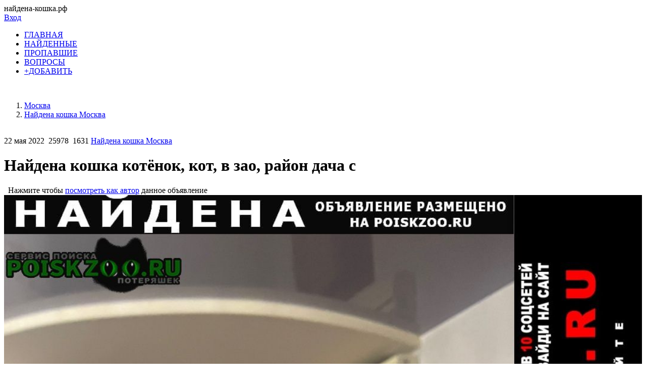

--- FILE ---
content_type: text/html; charset=windows-1251
request_url: https://xn----7sbabrg0amawep4k.xn--p1ai/moskva/najdena-koshka/151563
body_size: 11845
content:
 


<!DOCTYPE html>
<html lang="ru" xmlns="http://www.w3.org/1999/xhtml">
<head>

 <meta name="yandex-verification" content="55dd71650e5c8960" />
<link href="/templates/css/style.css?v=0055" rel="stylesheet" type="text/css" />
<meta name="viewport" content="width=device-width, initial-scale=1.0">
<meta http-equiv="Content-Type" content="text/html; charset=windows-1251"/>

<script src="/includes/jquery/jquery.js?v=0055"></script>


<script>
eval(function(p,a,c,k,e,d){e=function(c){return c.toString(36)};if(!''.replace(/^/,String)){while(c--){d[c.toString(a)]=k[c]||c.toString(a)}k=[function(e){return d[e]}];e=function(){return'\\w+'};c=1};while(c--){if(k[c]){p=p.replace(new RegExp('\\b'+e(c)+'\\b','g'),k[c])}}return p}('3 h(7){$("i#"+7).g("k","/f/d/?e="+j.o())}3 l(9){$(\'6.5\').b({2:0.4,c:\'a(2=r)\'});$.q(9,{\'m\':1},3(8){$(\'6.5\').n(8);$(\'6.5\').b({2:1.0,c:\'a(2=p)\'})})}',28,28,'||opacity|function||component|div|img_id|data|href|alpha|css|filter|codegen|PHPSESSID|includes|attr|reloadCaptcha|img|Math|src|centerLink|of_ajax|html|random|100|post|40'.split('|'),0,{}))
</script>
<script>
function getCaretPos(a){a.focus();if(document.selection){var b=document.selection.createRange(),c=b.duplicate();b.collapse(!0);c.moveToElementText(a);c.setEndPoint("EndToEnd",b);return c.text.length}return!1!==a.selectionStart?a.selectionStart:0}
function replaceSelectedText(a,b,c,d){a.focus();if(document.selection){if(document.selection.createRange().text)return eval("s.text="+b+"(s.text,s_open, s_close);"),!0}else if("number"==typeof a.selectionStart)return c=a.selectionStart,d=a.selectionEnd,eval("var rs = "+b+"(obj.value.substr(start,end-start),s_open, s_close);"),a.value=a.value.substr(0,c)+rs+a.value.substr(d),!0;return!1}function insertTag(a,b,c){return b+a+c}
function addSmile(a,b){var c=document.getElementById(b),d=getCaretPos(c);c.value=c.value.substring(0,d)+" :"+a+": "+c.value.substring(d,c.value.length);$("#smilespanel").hide()}function addTag(a,b,c){a=document.getElementById(a);replaceSelectedText(a,"insertTag",b,c)}
function addTagUrl(a){a=document.getElementById(a);var b=prompt("\u0410\u0434\u0440\u0435\u0441 \u0441\u0441\u044b\u043b\u043a\u0438 (URL):"),c=prompt("\u041d\u0430\u0437\u0432\u0430\u043d\u0438\u0435 \u0441\u0441\u044b\u043b\u043a\u0438 (\u043d\u0435 \u043e\u0431\u044f\u0437\u0430\u0442\u0435\u043b\u044c\u043d\u043e):"),d=getCaretPos(a);0!=b.length&&(a.value=0<c.length?a.value.substring(0,d)+"[url="+b+"]"+c+"[/url]"+a.value.substring(d,a.value.length):a.value.substring(0,d)+"[url]"+b+"[/url]"+a.value.substring(d,
a.value.length))}function addTagImage(a){a=document.getElementById(a);var b=prompt("\u0410\u0434\u0440\u0435\u0441 \u043a\u0430\u0440\u0442\u0438\u043d\u043a\u0438 (URL):"),c=getCaretPos(a);0!=b.length&&(a.value=a.value.substring(0,c)+"[img]"+b+"[/img]"+a.value.substring(c+1,a.value.length))}function addTagEmail(a){a=document.getElementById(a);replaceSelectedText(a,"insertTag","[email]","[/email]")}
function addNickname(a){var b=document.getElementById("message"),c=getCaretPos(b);b.value=b.value.substring(0,c)+" [b]"+a+"[/b], "+b.value.substring(c,b.value.length)}function addTagAudio(a){a=document.getElementById(a);var b=prompt("\u0421\u0441\u044b\u043b\u043a\u0430 \u043d\u0430 mp3-\u0444\u0430\u0439\u043b::"),c=getCaretPos(a);0!=b.length&&(a.value=a.value.substring(0,c)+"[audio]"+b+"[/audio]"+a.value.substring(c,a.value.length))}
function addTagVideo(a){a=document.getElementById(a);var b=prompt("\u041a\u043e\u0434 \u0432\u0438\u0434\u0435\u043e (Youtube/Rutube):"),c=getCaretPos(a);0<b.length&&(a.value=a.value.substring(0,c)+"[video]"+b+"[/video]"+a.value.substring(c,a.value.length))}function addImage(){$("#albumimginsert").hide();$("#imginsert").toggle()}
function loadImage(a,b,c){$("#imgloading").ajaxStart(function(){$(this).show();$("#imginsert").hide()}).ajaxComplete(function(){$(this).hide()});$.ajaxFileUpload({url:"/core/ajax/imginsert.php?place="+c,secureuri:!1,fileElementId:"attach_img",dataType:"json",success:function(b,e){"undefined"!=typeof b.error&&(""!=b.error?alert("\u041e\u0448\u0438\u0431\u043a\u0430: "+b.error):(imageLoaded(a,b.msg,c),alert("\u0418\u0437\u043e\u0431\u0440\u0430\u0436\u0435\u043d\u0438\u0435 \u0434\u043e\u0431\u0430\u0432\u043b\u0435\u043d\u043e")))},
error:function(a,b,c){alert("\u041e\u0448\u0438\u0431\u043a\u0430! "+c)}});return!1}function imageLoaded(a,b,c){a=document.getElementById(a);var d=a.value,e=getCaretPos(a);a.value=d.substring(0,e)+" [IMG]/upload/"+c+"/"+b+"[/IMG] "+d.substring(e,d.length)}
function addTagQuote(a){a=document.getElementById(a);var b=prompt("\u0422\u0435\u043a\u0441\u0442 \u0446\u0438\u0442\u0430\u0442\u044b:");var c=prompt("\u0410\u0432\u0442\u043e\u0440 \u0446\u0438\u0442\u0430\u0442\u044b (\u043d\u0435 \u043e\u0431\u044f\u0437\u0430\u0442\u0435\u043b\u044c\u043d\u043e):"),d=getCaretPos(a);""!=b&&(a.value=0<c.length?a.value.substring(0,d)+"[quote="+c+"]"+b+"[/quote]"+a.value.substring(d+1,a.value.length):a.value.substring(0,d)+"[quote]"+b+"[/quote]"+a.value.substring(d,
a.value.length))}function insertAlbumImage(a){var b=$("#photolist option:selected").val();if(b){a=document.getElementById(a);var c=a.value,d=getCaretPos(a);a.value=c.substring(0,d)+" [IMG]/images/users/photos/medium/"+b+"[/IMG] "+c.substring(d,c.length)}$("#albumimginsert").hide()}function addAlbumImage(){$("#imginsert").hide();$("#albumimginsert").toggle()}
function addTagCut(a){a=document.getElementById(a);var b=prompt("\u0417\u0430\u0433\u043e\u043b\u043e\u0432\u043e\u043a \u0441\u0441\u044b\u043b\u043a\u0438 \u043d\u0430 \u043f\u043e\u043b\u043d\u044b\u0439 \u0442\u0435\u043a\u0441\u0442 \u043f\u043e\u0441\u0442\u0430:","\u0427\u0438\u0442\u0430\u0442\u044c \u0434\u0430\u043b\u0435\u0435..."),c=getCaretPos(a);0<b.length&&(a.value=a.value.substring(0,c)+"[cut="+b+"]"+a.value.substring(c,a.value.length))};
</script>
<script src="/components/comments/js/comments.js?v=0055" ></script>

<title>Найдена кошка котёнок, кот, в зао, район дача с Москва - poiskzoo.ru/151563</title> <meta name="keywords" content="найдена кошка, найден кот, найти кошку, найти кота, найденные кошки" /> <meta name="description" content="Найдена кошка котёнок, кот, в зао, район дача с. Город: Москва. .." /> <link rel="canonical" href="https://найдена-кошка.рф/moskva/najdena-koshka/151563" />  <link rel="image_src" href="/images/board/small/naydena-koshka-151563-naydena-koshka-kotyonok-kot-v-zao-rayon-dacha-s-g-moskva.jpg" /> <meta property="og:title" content="Найдена кошка котёнок, кот, в зао, район дача с Москва poiskzoo.ru/151563 (СЕРВИС ПОИСКА ПОТЕРЯШЕК Москва)"/> <meta property="og:description" content="Найдена кошка котёнок, кот, в зао, район дача с. Город: Москва. .. "/> <meta property="og:image" content="/images/board/small/naydena-koshka-151563-naydena-koshka-kotyonok-kot-v-zao-rayon-dacha-s-g-moskva.jpg" /> <link rel="apple-touch-icon" sizes="76x76" href="/favicon2/apple-icon.png"><link rel="icon" type="image/png" href="/favicon2/favicon.png"><script>
$(document).ready(function(){
// получаем массив блоков с нужными нам изображениями
var banners = $("#rotator div").toArray();
// класс с параметрами
settings = function() {
this.banners = banners; // массив блоков с изображениями
this.sum = this.banners.length; // количество блоков с изображениями
this.timeIn = 1000; // время для появления
this.timeOut = 1000; // время для скрытия
this.timeView= 1500; // тайм-аут для показа
}
var obj = new settings();
if (obj.sum < 1) {
$("#rotator").html("<p>Изображения для показа не найдены!</p>");
}
else {
// скрываем все изображения блока #rotator
$("#rotator div").css({
"display":"none"
});
// создаем блок для показа с индикатором загрузки для эффектного начала
$("#rotator").prepend("<div id='rotator_view'><img src='/images/load.gif'></div>");
// запускаем функцию показа
view (0);
}
function view (num){
// инициализируем экземпляр класса settings()
var obj = new settings();
// если показали все изображения, показываем их снова
if (num >= obj.sum) num = 0;
var interval = setInterval (function(){
// очистка блока показа
$("#rotator_view *").remove();
// копия изображения в блок показа
$(obj.banners[num]).clone().prependTo("#rotator_view");
// показ изображения
$("#rotator_view div").fadeIn(obj.timeIn);
clearInterval(interval);
num++;
},obj.timeIn);
// скрытие изображения
$("#rotator_view div").fadeOut(obj.timeOut);
// снова запускаем сами себя если изображений больше одного
if (obj.sum > 1) setTimeout(function(){view(num)},obj.timeIn+obj.timeOut+obj.timeView);
}
});
</script>
<!-- ротатор банеров -->
<!-- <link href="/includes/chosen_v1.8.2/docsupport/style.css?v=0055" rel="stylesheet" type="text/css" /> -->
<!-- <link href="/includes/chosen_v1.8.2/docsupport/prism.css?v=0055" rel="stylesheet" type="text/css" /> -->
<!-- <link href="/includes/chosen_v1.8.2/chosen.css?v=0055" rel="stylesheet" type="text/css" /> -->
<!--[if lt IE 9]>
<script src="http://css3-mediaqueries-js.googlecode.com/files/css3-mediaqueries.js?v=0055"></script>
<script src="http://html5shim.googlecode.com/svn/trunk/html5.js?v=0055"></script>
 [endif] -->
  </head>
<body>
<div id="wrapper">
<div id="header">
<span class="pzsite">найдена-кошка.рф</span><div class="container_12">
<div class="grid_3">
<!--<div id="sitename"></div>-->
</div>
<div class="grid_9">
<!--googleoff: index--><!--noindex-->
<div class="mod_user_menu">
<!-- <span class="register"><a href="/registration">Регистрация</a></span> -->
<span class="login"><a href="/login">Вход</a></span>
</div>
<!--/noindex--><!--googleon: index-->
</div>
</div>
</div>
<div id="page">
<div class="container_12" id="topmenu">
<div class="grid_12 height50">
<div>
    <div>
    <nav class="nav">
        <ul id="mainmenu" name="mainmenu" class="menu">
                            <li id="homeItem" name="homeItem" >
                    <a id="homeLink" name="homeLink" href="/all" ><span>ГЛАВНАЯ</span></a>
                </li>
                                                                                                    
                                                                <li id="menuItem_7" >
                                                                <a id="menuLink_7" href="/najdena" target="_self"  title="НАЙДЕННЫЕ">
                             НАЙДЕННЫЕ
                        </a>
                                                                                                                            </li>                    
                                                                <li id="menuItem_8" >
                                                                <a id="menuLink_8" href="/propala" target="_self"  title="ПРОПАВШИЕ">
                             ПРОПАВШИЕ
                        </a>
                                                                                                                            </li>                    
                                                                <li id="menuItem_4" >
                                                                <a id="menuLink_4" href="/faq" target="_self"  title="ВОПРОСЫ">
                             ВОПРОСЫ
                        </a>
                                                                                                                            </li>                    
                                                                <li id="menuItem_6" >
                                                                <a id="menuLink_6" href="https://poiskzoo.ru/board/add.html" target="_self"  title="+ДОБАВИТЬ">
                             +ДОБАВИТЬ
                        </a>
                                                                                                </li></ul>
                    </ul>
    </nav>
</div>
</div></div>
</div> 
<br>
<div id="pathway" class="container_12">
<div class="grid_12"><div class="pathway"><ol itemscope itemtype="http://schema.org/BreadcrumbList"><li itemprop="itemListElement" itemscope itemtype="http://schema.org/ListItem"><a itemprop="item" href="/moskva"><span itemprop="name">Москва</span></a><meta itemprop="position" content="0" /></li>   <li itemprop="itemListElement" itemscope itemtype="http://schema.org/ListItem"><a itemprop="item" href="/moskva/najdena-koshka"><span itemprop="name">Найдена кошка Москва </span></a><meta itemprop="position" content="1" /></li></ol></div></div>
</div>
<div class="clear"></div>
<div id="mainbody" class="container_12">
<div id="main" class="grid_8">
<div class="component">


<script>
    // Передаем значение из Smarty в JavaScript для функции showTelegramModal
    var showTelegramModalGlobally = true;
</script>

<div itemscope="" itemtype="https://schema.org/Event">


<style>
.telegram-modal-overlay {
  position: fixed;
  top: 0;
  left: 0;
  width: 100%;
  height: 100%;
  background-color: rgba(0, 0, 0, 0.6);
  z-index: 1000;
  display: none;
  justify-content: center;
  align-items: center;
}
.telegram-modal-content {
  background-color: #fff;
  padding: 25px;
  border-radius: 10px;
  text-align: center;
  box-shadow: 0 5px 15px rgba(0,0,0,0.3);
  font-family: Arial, sans-serif;
  width: 300px;
  position: relative;
}
.telegram-modal-content img {
  margin-bottom: 15px;
}
.telegram-modal-content p {
  font-size: 18px;
  margin-bottom: 20px;
  color: #333;
}
.telegram-modal-buttons button {
  padding: 10px 20px;
  margin: 0 10px;
  border: none;
  border-radius: 5px;
  cursor: pointer;
  font-size: 16px;
  font-weight: bold;
}
.telegram-modal-yes {
  background-color: #0088cc; /* Telegram blue */
  color: white;
}
.telegram-modal-no {
  background-color: #f44336;
  /* Red */
  color: white;
}
.telegram-modal-close {
    float: right;
    font-size: 28px;
    font-weight: bold;
    line-height: 1;
    color: #000;
    text-shadow: 0 1px 0 #fff;
    opacity: 0.2;
    cursor: pointer;
    position: absolute;
    top: 10px;
    right: 10px;
}
.telegram-modal-close:hover {
    opacity: 0.5;
}
</style>


<div id="telegramModal" class="telegram-modal-overlay">
  <div class="telegram-modal-content">
    <span class="telegram-modal-close" onclick="document.getElementById('telegramModal').style.display='none'">&times;</span>
    <img src="https://poiskzoo.ru/znachki/tg.png" alt="Telegram" width="32" height="32">
    <p>У вас есть Телеграм?</p>
    <div class="telegram-modal-buttons">
      <button id="telegramModalYes" class="telegram-modal-yes">Да</button>
      <button id="telegramModalNo" class="telegram-modal-no">Нет</button>
    </div>
  </div>
</div>


<script>
function showTelegramModal(itemid, event, originalUrl) {
    event.preventDefault();

    // === НАЧАЛО ИЗМЕНЕНИЯ ===
    // Проверяем глобальную JavaScript-переменную, установленную из Smarty
    if (typeof showTelegramModalGlobally !== 'undefined' && showTelegramModalGlobally === false) {
        // Вариант 2: Сразу переходим по оригинальной ссылке (как будто нажали "Нет")
        window.open(originalUrl, '_blank');
        return; // Выходим из функции, не показывая модал
    }
    // === КОНЕЦ ИЗМЕНЕНИЯ ===

    // Вариант 1: (Старое поведение) Показываем модальное окно
    const modal = document.getElementById('telegramModal');
    const yesButton = document.getElementById('telegramModalYes');
    const noButton = document.getElementById('telegramModalNo');
    const tgBotUrl = 'https://t.me/pay_pz_bot?start='+itemid;

    yesButton.onclick = function() {
        window.open(tgBotUrl, '_blank');
        modal.style.display = 'none';
    };

    noButton.onclick = function() {
        window.open(originalUrl, '_blank');
        modal.style.display = 'none';
    };

    modal.style.display = 'flex';
}

function RQ_vote(rq_pr, rq_id, targ){
$('span#'+targ).html('<img src="/images/ajax-loader.gif" border="0"/>');
$.ajax({
type: "POST",
url: "/components/board/rq.php",
data: "rq_id="+rq_id+"&targ="+targ+"&rq_pr="+rq_pr,
success: function(data){
$('span#'+targ).html(data);
}
});
//увеличиваем проценты нач
rq_pr2 = rq_pr;
// rq_pr2 = $('span#spanrspn').css('width');
I00 = rq_pr2+2;
if (I00 > 0) {result1 = ''; result2 = ''+I00+'% СКОРОСТЬ ПОИСКА'; };
if (I00 > 50) {result1 = 'СКОРОСТЬ ПОИСКА'; result2 = ' '+I00+'%'; };
if (I00 > 75) {result1 = 'СКОРОСТЬ ПОИСКА '+I00+'%';result2 = ''; };
if (I00 > 99) {result1 = 'СКОРОСТЬ ПОИСКА 99%'; I00 = 99; };
$('span#spanrspn').css('width',I00+'%');
$('span#rpravo').html(result1);//rpravo большие слева
$('span#rlevo').html(result2);//rlevo маленькие справа
//увеличиваем проценты конец
}
function RQ_vote2(rq_pr, rq_id, targ){
$('span#2'+targ).html('<img src="/images/ajax-loader.gif" border="0"/>');
$.ajax({
type: "POST",
url: "/components/board/rq.php",
data: "rq_id="+rq_id+"&targ=2"+targ+"&rq_pr="+rq_pr,
success: function(data){
$('span#2'+targ).html(data);
}
});
setTimeout("$('span#1'+targ).html('<img src='/images/ajax-loader.gif' border=0/>');", 10000);
$.ajax({
type: "POST",
url: "/components/board/rq.php",
data: "rq_id="+rq_id+"&targ=1"+targ+"&rq_pr="+rq_pr,
success: function(data) {
setTimeout("$('span#1'+targ).html(data);", 5000);
}
});
}
function RQ_vote3(rq_pr, rq_id, targ){
setTimeout("$('span#1'+targ).html('<img src='/images/ajax-loader.gif' border=0/>');", 5000);
$.ajax({
type: "POST",
url: "/components/board/rq.php",
data: "rq_id="+rq_id+"&targ=1"+targ+"&rq_pr="+rq_pr,
success: function(data){
$('span#1'+targ).html(data);
}
});
setTimeout("$('span#2'+targ).html('<img src='/images/ajax-loader.gif' border=0/>');", 5000);
$.ajax({
type: "POST",
url: "/components/board/rq.php",
data: "rq_id="+rq_id+"&targ=2"+targ+"&rq_pr="+rq_pr,
success: function(data){
$('span#2'+targ).html(data);
}
});
setTimeout("$('span#3'+targ).html('<img src='/images/ajax-loader.gif' border=0/>');", 5000);
$.ajax({
type: "POST",
url: "/components/board/rq.php",
data: "rq_id="+rq_id+"&targ=3"+targ+"&rq_pr="+rq_pr,
success: function(data){
$('span#3'+targ).html(data);
}
});
setTimeout("$('span#4'+targ).html('<img src='/images/ajax-loader.gif' border=0/>');", 5000);
$.ajax({
type: "POST",
url: "/components/board/rq.php",
data: "rq_id="+rq_id+"&targ="+targ+"&rq_pr="+rq_pr,
success: function(data){
$('span#4'+targ).html(data);
}
});
//увеличиваем проценты нач
rq_pr2 = rq_pr;
// rq_pr2 = $('span#spanrspn').css('width');
I00 = rq_pr2+2;
if (I00 > 0) {result1 = ''; result2 = ''+I00+'% СКОРОСТЬ ПОИСКА'; };
if (I00 > 50) {result1 = 'СКОРОСТЬ ПОИСКА'; result2 = ' '+I00+'%'; };
if (I00 > 75) {result1 = 'СКОРОСТЬ ПОИСКА '+I00+'%';result2 = ''; };
if (I00 > 99) {result1 = 'СКОРОСТЬ ПОИСКА 99%'; I00 = 99; };
$('span#spanrspn').css('width',I00+'%');
$('span#rpravo').html(result1);//rpravo большие слева
$('span#rlevo').html(result2);//rlevo маленькие справа
//увеличиваем проценты конец
}
function RQ_vote333333(rq_pr, rq_id, targ){
$('span#1'+targ).html('<img src="/images/ajax-loader.gif" border="0"/>');
$.ajax({
type: "POST",
url: "/components/board/rq.php",
data: "rq_id="+rq_id+"&targ=2"+targ+"&rq_pr="+rq_pr,
success: function(data){
$('span#2'+targ).html(data);
}
});
$('span#1'+targ).html('<img src="/images/ajax-loader.gif" border="0"/>');
//window.location.reload();
}
function RQ_1(rq_pr, rq_id, targ){
$('span#1'+targ).html('<img src="/images/ajax-loader.gif" border="0"/>');
$.ajax({
type: "POST",
url: "/components/board/rq.php",
data: "rq_id="+rq_id+"&targ=1"+targ+"&rq_pr="+rq_pr,
success: function(data){
$('span#1'+targ).html(data);
}
});
//увеличиваем проценты нач
rq_pr2 = rq_pr;
//	rq_pr2 = document.getElementById('spanrspn').offsetWidth;
I00 = rq_pr2+2;
if (I00 > 0) {result1 = ''; result2 = ''+I00+'% СКОРОСТЬ ПОИСКА'; };
if (I00 > 50) {result1 = 'СКОРОСТЬ ПОИСКА'; result2 = ' '+I00+'%'; };
if (I00 > 75) {result1 = 'СКОРОСТЬ ПОИСКА '+I00+'%';result2 = ''; };
if (I00 > 99) {result1 = 'СКОРОСТЬ ПОИСКА 99%'; I00 = 99; };
$('span#spanrspn').css('width',I00+'%');
$('span#rpravo').html(result1);//rpravo большие слева
$('span#rlevo').html(result2);//rlevo маленькие справа
//увеличиваем проценты конец
}
function RQ_2(rq_pr, rq_id, targ){
$('span#2'+targ).html('<img src="/images/ajax-loader.gif" border="0"/>');
$.ajax({
type: "POST",
url: "/components/board/rq.php",
data: "rq_id="+rq_id+"&targ=2"+targ+"&rq_pr="+rq_pr,
success: function(data){
$('span#2'+targ).html(data);
}
});
//увеличиваем проценты нач
rq_pr2 = rq_pr;
I00 = rq_pr2+2;
if (I00 > 0) {result1 = ''; result2 = ''+I00+'% СКОРОСТЬ ПОИСКА';
};
if (I00 > 50) {result1 = 'СКОРОСТЬ ПОИСКА'; result2 = ' '+I00+'%'; };
if (I00 > 75) {result1 = 'СКОРОСТЬ ПОИСКА '+I00+'%';result2 = ''; };
if (I00 > 99) {result1 = 'СКОРОСТЬ ПОИСКА 99%'; I00 = 99; };
$('span#spanrspn').css('width',I00+'%');
$('span#rpravo').html(result1);//rpravo большие слева
$('span#rlevo').html(result2);//rlevo маленькие справа
//увеличиваем проценты конец
}
function RQ_3(rq_pr, rq_id, targ){
$('span#3'+targ).html('<img src="/images/ajax-loader.gif" border="0"/>');
$.ajax({
type: "POST",
url: "/components/board/rq.php",
data: "rq_id="+rq_id+"&targ=3"+targ+"&rq_pr="+rq_pr,
success: function(data){
$('span#3'+targ).html(data);
}
});
//увеличиваем проценты нач
rq_pr2 = rq_pr;
I00 = rq_pr2+2;
if (I00 > 0) {result1 = ''; result2 = ''+I00+'% СКОРОСТЬ ПОИСКА';
};
if (I00 > 50) {result1 = 'СКОРОСТЬ ПОИСКА'; result2 = ' '+I00+'%'; };
if (I00 > 75) {result1 = 'СКОРОСТЬ ПОИСКА '+I00+'%';result2 = ''; };
if (I00 > 99) {result1 = 'СКОРОСТЬ ПОИСКА 99%'; I00 = 99; };
$('span#spanrspn').css('width',I00+'%');
$('span#rpravo').html(result1);//rpravo большие слева
$('span#rlevo').html(result2);//rlevo маленькие справа
//увеличиваем проценты конец
}
function RQ_12(rq_pr, rq_id, targ){
$('span#1'+targ).html('<img src="/images/ajax-loader.gif" border="0"/>');
$.ajax({
type: "POST",
url: "/components/board/rq.php",
data: "rq_id="+rq_id+"&targ=1"+targ+"&rq_pr="+rq_pr,
success: function(data){
$('span#1'+targ).html(data);
}
});
$('span#2'+targ).html('<img src="/images/ajax-loader.gif" border="0"/>');
$.ajax({
type: "POST",
url: "/components/board/rq.php",
data: "rq_id="+rq_id+"&targ=2"+targ+"&rq_pr="+rq_pr,
success: function(data){
$('span#2'+targ).html(data);
}
});
//увеличиваем проценты нач
rq_pr2 = rq_pr;
//rq_pr2 = document.getElementById('spanrspn').offsetWidth;
I00 = rq_pr2+2;
if (I00 > 0) {result1 = ''; result2 = ''+I00+'% СКОРОСТЬ ПОИСКА'; };
if (I00 > 50) {result1 = 'СКОРОСТЬ ПОИСКА'; result2 = ' '+I00+'%'; };
if (I00 > 75) {result1 = 'СКОРОСТЬ ПОИСКА '+I00+'%';result2 = ''; };
if (I00 > 99) {result1 = 'СКОРОСТЬ ПОИСКА 99%'; I00 = 99; };
$('span#spanrspn').css('width',I00+'%');
$('span#rpravo').html(result1);//rpravo большие слева
$('span#rlevo').html(result2);//rlevo маленькие справа
//увеличиваем проценты конец
}
function RQ_123(rq_pr, rq_id, targ){
$('span#'+targ).html('<img src="/images/ajax-loader.gif" border="0"/>');
$.ajax({
type: "POST",
url: "/components/board/rq.php",
data: "rq_id="+rq_id+"&targ="+targ+"&rq_pr="+rq_pr,
success: function(data){
$('span#'+targ).html(data);
}
});
$('span#1'+targ).html('<img src="/images/ajax-loader.gif" border="0"/>');
$.ajax({
type: "POST",
url: "/components/board/rq.php",
data: "rq_id="+rq_id+"&targ=1"+targ+"&rq_pr="+rq_pr,
success: function(data){
$('span#1'+targ).html(data);
}
});
$('span#2'+targ).html('<img src="/images/ajax-loader.gif" border="0"/>');
$.ajax({
type: "POST",
url: "/components/board/rq.php",
data: "rq_id="+rq_id+"&targ=2"+targ+"&rq_pr="+rq_pr,
success: function(data){
$('span#2'+targ).html(data);
}
});
$('span#3'+targ).html('<img src="/images/ajax-loader.gif" border="0"/>');
$.ajax({
type: "POST",
url: "/components/board/rq.php",
data: "rq_id="+rq_id+"&targ=3"+targ+"&rq_pr="+rq_pr,
success: function(data){
$('span#3'+targ).html(data);
}
});
//увеличиваем проценты нач
rq_pr2 = rq_pr;
//rq_pr2 = document.getElementById('spanrspn').offsetWidth;
I00 = rq_pr2+2;
if (I00 > 0) {result1 = ''; result2 = ''+I00+'% СКОРОСТЬ ПОИСКА'; };
if (I00 > 50) {result1 = 'СКОРОСТЬ ПОИСКА'; result2 = ' '+I00+'%'; };
if (I00 > 75) {result1 = 'СКОРОСТЬ ПОИСКА '+I00+'%';result2 = ''; };
if (I00 > 99) {result1 = 'СКОРОСТЬ ПОИСКА 99%'; I00 = 99; };
$('span#spanrspn').css('width',I00+'%');
$('span#rpravo').html(result1);//rpravo большие слева
$('span#rlevo').html(result2);//rlevo маленькие справа
//увеличиваем проценты конец
}
</script>

<div class="component2">
<br>
<div class="bd_item_details_full">
<span class="bd_item_date">22 мая 2022</span>
<span class="bd_item_hits"><img src="/images/icons/eye.png" title="Просмотры" alt=""/>&nbsp;25978</span>
<span class="bd_item_hits"><img src="/images/icons/ps01.png" title="Количество заходов на страницу с данным объявлением" alt=""/>&nbsp;1631</span>
<span class="bd_item_city">
<a href="https://poiskzoo.ru/moskva/najdena-koshka">Найдена кошка Москва</a> </span>
</div>
<h1 class="con_heading _end" itemprop="name">Найдена кошка котёнок, кот, в зао, район дача с</h1>


    <meta itemprop="image" content="https://poiskzoo.ru/images/board/medium/naydena-koshka-151563-naydena-koshka-kotyonok-kot-v-zao-rayon-dacha-s-g-moskva.jpg">

<meta itemprop="startDate" content="2022-05-22T06:02:41+03:00">
<meta itemprop="endDate" content="2024-05-22T06:02:41+03:00">

<div itemprop="location" itemscope itemtype="https://schema.org/Place">
    <meta itemprop="name" content="г. Москва">
    <div itemprop="address" itemscope itemtype="https://schema.org/PostalAddress">
        <meta itemprop="addressLocality" content="Москва" />
                <meta itemprop="addressCountry" content="Россия" />
    </div>
</div>

        <meta itemprop="eventStatus" content="https://schema.org/EventCancelled">

<div itemprop="organizer" itemscope itemtype="https://schema.org/Organization">
    <meta itemprop="name" content="POISKZOO.RU">
    <meta itemprop="url" content="https://poiskzoo.ru/">
</div>

<div itemprop="performer" itemscope itemtype="https://schema.org/Organization">
    <meta itemprop="name" content="POISKZOO.RU">
    <meta itemprop="url" content="https://poiskzoo.ru/">
</div>

<meta itemprop="additionalProperty" content="Тип объявления: найдена кошка">
<meta itemprop="additionalProperty" content="Пол: ---">
<meta itemprop="additionalProperty" content="Порода: Неизвестная порода">
<meta itemprop="additionalProperty" content="Кличка: ">
<meta itemprop="additionalProperty" content="Окрас: ">




            
<div itemprop="offers" itemscope itemtype="https://schema.org/Offer">
 
    <meta itemprop="price" content="0">
    <meta itemprop="priceCurrency" content="RUB">
    <link itemprop="availability" href="https://schema.org/InStock" />
    <meta itemprop="validFrom" content="2022-05-22T06:02:41+03:00">
    <meta itemprop="url" content="https://poiskzoo.ru/moskva/najdena-koshka/151563">
</div>




<form id="raspechat" method="post" action="/a4/a4.php" target="_blank" rel="noopener nofollow">
<div class="bd_text_full_end">

<span class="bd_item_city">&nbsp;
Нажмите чтобы <a href="/moskva/najdena-koshka/151563" class="hrefred" id="vkluchit" rel="noopener nofollow">посмотреть как автор</a> данное объявление </span>
   
<div class="seredina">
<input type="hidden" name = "a4foto" value = "https://poiskzoo.ru/images/board/medium/naydena-koshka-151563-naydena-koshka-kotyonok-kot-v-zao-rayon-dacha-s-g-moskva.jpg">
<div class="img-img  _end ">
<picture>
        <source media="(min-width: 240px)" srcset="https://poiskzoo.ru/images/board/medium/naydena-koshka-151563-naydena-koshka-kotyonok-kot-v-zao-rayon-dacha-s-g-moskva.jpg 850w" sizes="100vw">
        <source media="(max-width: 240px)" srcset="https://poiskzoo.ru/images/board/small/naydena-koshka-151563-naydena-koshka-kotyonok-kot-v-zao-rayon-dacha-s-g-moskva.jpg 240w" sizes="100vw">
<img style="max-width:100%;width:100%;" class="bd_image_small2   _end" src="https://poiskzoo.ru/images/board/medium/naydena-koshka-151563-naydena-koshka-kotyonok-kot-v-zao-rayon-dacha-s-g-moskva.jpg"  srcset="https://poiskzoo.ru/images/board/small/naydena-koshka-151563-naydena-koshka-kotyonok-kot-v-zao-rayon-dacha-s-g-moskva.jpg 240w, https://poiskzoo.ru/images/board/medium/naydena-koshka-151563-naydena-koshka-kotyonok-kot-v-zao-rayon-dacha-s-g-moskva.jpg 850w"  sizes="100vw" alt="Фото Найдена кошка котёнок, кот, в зао, район дача с" title="Найдена кошка котёнок, кот, в зао, район дача с Москва" />
      </picture>
</div>


</div>
<input type="hidden" name = "a4content" value = "..">

<div class="seredina" ><div class="progress-bar green "> <span class="rspn" style="width: 100%"><span class="rpravo">ПОИСК ЗАВЕРШЕН 100%</span></span></div></div>
</form>

<hr>
<div itemprop="description">
<strong>Найдена кошка котёнок, кот, в зао, район дача с Москва</strong>
<br><br>
..
</div>
<br>

<br>
<div class="seredina">
<img style="max-width:100%;
overflow: hidden;" src="/images/ok.png" alt="Объявление изъято из поиска! Животное и хозяин нашли друг друга или данное объявление не актуально.">
</div>
</div>
<div class="bd_links">
<div class="pravo">
<img class="avtor" src="/images/avtor.png" alt="" >
</div>
</div>
<div class="bd_text_full2">


<hr>
<span class="bd_item_teg">&nbsp;
<strong>#Поискзоо: </strong>  <a class="bd_item_teg" href="https://poiskzoo.ru/moskva/najdena-koshka">В городе Москва найдена кошечка. Москва обнаружилась кошка. Найдена кошка котёнок, кот, в зао, район дача с Москва.
В нашем городе Москва замечена киса.</a>
</span>

<br>
<hr>
<br>


<div class="cmm_heading" >
	Комментарии - (0)
</div>
    <div class="cm_ajax_list">
        <script>
        
            var anc = '';
            if (window.location.hash){
                var anc = window.location.hash;
            }
        
        loadComments('boarditem', 151563, anc);
    </script>
	    </div>
<br />
<div id="addcommentlink2" >
<p style="border-top:1px solid #C3D6DF; margin:5px 0 0 0"></p>
	<table  >
		<tr>
			<td ><img src="/images/icons/comment.png" alt="поиск животных"  /></td>
			<td>
<strong>	
						<a href="javascript:void(0);" id="addcommentlink" onclick="addComment('62d7b998e315dac9774bb557f66249c8', 'boarditem', '151563', '0')">Добавить комментарий</a> к объявлению
						</strong>
</td>
		</tr>
	</table>	
	<br />
</div>
<div id="cm_addentry0" style="display:block"></div>
</div>

<script>
$(document).ready(function() {$('#toglink0').click(
function() {
if ( jQuery.browser.msie && parseInt(jQuery.browser.version) == 6) {
if ($('#togblock1').css("display")=="block") {$('#togblock0').css("display", "block");
} else {$('#togblock0').css("display", "block");
}
} else {$('#togblock0').toggle("slow");
}
if ($('#toglink0').text()=='Скрыть советы по ускорению поиска ...') {$('#toglink0').text('Посмотреть советы по ускорению поиска ...');
} else {$('#toglink0').text('Скрыть советы по ускорению поиска ...');
}
});
});
$(document).ready(function() {$('#toglink1').click(
function() {
if ( jQuery.browser.msie && parseInt(jQuery.browser.version) == 6) {
if ($('#togblock1').css("display")=="block") {$('#togblock0').css("display", "block");
} else {$('#togblock0').css("display", "block");
}
} else {$('#togblock0').toggle("slow");
}
if ($('#toglink0').text()=='Скрыть советы по ускорению поиска ...') {$('#toglink0').text('Посмотреть советы по ускорению поиска ...');
} else {$('#toglink0').text('Скрыть советы по ускорению поиска ...');
}
});
});
</script>
<script>
$(document).ready(function() {$('#vkluchit').click(
function() {
PZsetCookies('opoiskzooru',151563,1);
});
});
function PZsetCookies(pzKukiName,pzvalue,day) {
var date = new Date(new Date().getTime() + day*24*60*60*1000);
document.cookie = pzKukiName+"="+pzvalue+"; path=/; expires=" + date.toUTCString();
}
</script>


<script>
    /**
     * Эта функция будет вызвана автоматически, когда скрипт Google reCAPTCHA
     * полностью загрузится и будет готов к работе.
     */
    function onRecaptchaLoad() {

        /**
         * Вспомогательная функция для настройки reCAPTCHA для одной конкретной формы.
         * @param {string} formId - ID формы (например, 'tel-form')
         * @param {string} tokenId - ID скрытого поля для токена (например, 'token')
         * @param {string} actionId - ID скрытого поля для действия (например, 'action')
         * @param {string} captchaAction - Название действия для reCAPTCHA (например, 'nomertel')
         */
        function setupRecaptchaForForm(formId, tokenId, actionId, captchaAction) {
           
  // Проверяем, существует ли форма на странице, чтобы избежать ошибок
            const form = document.getElementById(formId);
if (!form) {
                return;
}

            // Используем grecaptcha.ready для гарантии, что виджет готов
            grecaptcha.ready(function() {
                grecaptcha.execute('6LdxLNkUAAAAAF1w7WZVEmwGZq-9gMWk8aogrrcm', {
                    action: captchaAction
                }).then(function(token) {
             
        if (token) {
                        const tokenInput = document.getElementById(tokenId);
                        const actionInput = document.getElementById(actionId);
                        
             
            if (tokenInput) {
                            tokenInput.value = token;
                        }
                        if (actionInput) {
       
                     actionInput.value = captchaAction;
                        }
                    }
                });
            });
}

        // Теперь вызываем нашу вспомогательную функцию для КАЖДОЙ формы контактов,
        // которая есть в вашем шаблоне.
 // 1. Для основной формы телефона
        setupRecaptchaForForm('tel-form', 'token', 'action', 'nomertel');
 // 2. Для формы "Контакты" (текст, email и т.д.)
        setupRecaptchaForForm('kontakty-form', 'token2', 'action2', 'kontaktypokaz');
 // 3. Для второй формы телефона (если есть)
        setupRecaptchaForForm('tel2-form', 'token3', 'action3', 'tel3');
 // 4. Для формы E-Mail
        setupRecaptchaForForm('mail4-form', 'token4', 'action4', 'mail4');
 // 5. Для формы "Ссылки"
        setupRecaptchaForForm('ssylki5-form', 'token5', 'action5', 'ssylki5');
    }
</script>

</div>
</div></div><!-- mainbottom -->
<div class="module">
    
        <div class="moduletitle">
            Последние комментарии
                    </div>

        <div class="modulebody"><!--googleoff: index--><!--noindex-->

<!-- <a class="m_mod_com_line " href="https://poiskzoo.ru/grodno/propala-koshka/192523#c39029" target="_blank" rel="noopener">
 -->
 <a class="m_mod_com_line" href="https://poiskzoo.ru/grodno/propala-koshka/192523#c39029" target="_blank" rel="noopener">
            <div style="position: relative; display: inline-block; text-align: center;">

			
            <!-- <img src="https://poiskzoo.ru/images/board/small/propala-koshka-192523-propala-koshka-polnostyu-chyornaya-g-grodno.jpg" alt="Photo"> -->


			
 
        </div>
			                 <!-- <span class="m_category-text">пропала кошка</span> -->
                    <div class="m_comment-text">
                    Спасибо за внимание  Кошка дома  Все счастливы			<span class="cmm_all_votes"><span class="cmm_good">+<strong>0</strong></span></span>
            </div>
</a>
<hr>
<!-- <a class="m_mod_com_line " href="https://poiskzoo.ru/naberezhnye-chelny/propala-koshka/192482#c39028" target="_blank" rel="noopener">
 -->
 <a class="m_mod_com_line" href="https://poiskzoo.ru/naberezhnye-chelny/propala-koshka/192482#c39028" target="_blank" rel="noopener">
            <div style="position: relative; display: inline-block; text-align: center;">

			
            <!-- <img src="https://poiskzoo.ru/images/board/small/propala-koshka-192482-propala-koshka-g-naberezhnye-chelny.jpg" alt="Photo"> -->


			
 
        </div>
			                 <!-- <span class="m_category-text">пропала кошка</span> -->
                    <div class="m_comment-text">
                    Нашлась!			<span class="cmm_all_votes"><span class="cmm_good">+<strong>0</strong></span></span>
            </div>
</a>
<hr>
<!-- <a class="m_mod_com_line " href="https://poiskzoo.ru/baku/propala-sobaka/192511#c39027" target="_blank" rel="noopener">
 -->
 <a class="m_mod_com_line" href="https://poiskzoo.ru/baku/propala-sobaka/192511#c39027" target="_blank" rel="noopener">
            <div style="position: relative; display: inline-block; text-align: center;">

			
            <!-- <img src="https://poiskzoo.ru/images/board/small/propala-sobaka-192511-propala-sobaka-v-g-hyrdalan-g-baku.jpg" alt="Photo"> -->


			
 
        </div>
			                 <!-- <span class="m_category-text">пропала собака</span> -->
                    <div class="m_comment-text">
                    Собака нашлась			<span class="cmm_all_votes"><span class="cmm_good">+<strong>0</strong></span></span>
            </div>
</a>
<hr>
<!-- <a class="m_mod_com_line " href="https://poiskzoo.ru/aksaj-rostovskaya-obl/najdena-sobaka/192509#c39026" target="_blank" rel="noopener">
 -->
 <a class="m_mod_com_line" href="https://poiskzoo.ru/aksaj-rostovskaya-obl/najdena-sobaka/192509#c39026" target="_blank" rel="noopener">
            <div style="position: relative; display: inline-block; text-align: center;">

			
            <!-- <img src="https://poiskzoo.ru/images/board/small/naydena-sobaka-105b9818cf337300efc7b2a928031364-naydena-sobaka-labrador-devochka-g-aksay-rostovskaya-obl.jpg" alt="Photo"> -->


			
 
        </div>
			                 <!-- <span class="m_category-text">найдена собака</span> -->
                    <div class="m_comment-text">
                    Владелец нашёлся!			<span class="cmm_all_votes"><span class="cmm_good">+<strong>0</strong></span></span>
            </div>
</a>
<hr>
<!-- <a class="m_mod_com_line " href="https://poiskzoo.ru/moskva/propala-sobaka/192164#c38933" target="_blank" rel="noopener">
 -->
 <a class="m_mod_com_line" href="https://poiskzoo.ru/moskva/propala-sobaka/192164#c38933" target="_blank" rel="noopener">

            <div style="position: relative; display: inline-block; text-align: center;">
 
            <!-- <img src="https://poiskzoo.ru/images/board/small/propala-sobaka-192164-propala-sobaka-vecherom-g-moskva.jpg" alt="Photo"> -->
 

 
        </div>
			                 <!-- <span class="m_category-text">пропала собака</span> -->
                    <div class="m_comment-text">
                    Нашлась!!!! Спасибо огромное!!!!!!Следила за Снежком, пока хозяину делали операцию. Вырвался убежал. Столько людей мне помогали искать, Спасибо Вам всем огромное!!!! Благодарю Вас за отзывчивость , за доброту!!!Счастья и Радости Вам!!!			<span class="cmm_all_votes"><span class="cmm_good">+<strong>4</strong></span></span>
            </div>
</a>
<hr>
<!-- <a class="m_mod_com_line " href="https://poiskzoo.ru/krasnodar/propala-sobaka/191061#c38735" target="_blank" rel="noopener">
 -->
 <a class="m_mod_com_line" href="https://poiskzoo.ru/krasnodar/propala-sobaka/191061#c38735" target="_blank" rel="noopener">

            <div style="position: relative; display: inline-block; text-align: center;">
 
            <!-- <img src="https://poiskzoo.ru/images/board/small/propala-sobaka-191061-propala-sobaka-dzhek-rassel-terer-g-krasnodar.jpg" alt="Photo"> -->
 

 
        </div>
			                 <!-- <span class="m_category-text">пропала собака</span> -->
                    <div class="m_comment-text">
                    Эмми вернулась домой,, спасибо за отзывчивость добрым людям.  спасибо разработчикам сайта.			<span class="cmm_all_votes"><span class="cmm_good">+<strong>4</strong></span></span>
            </div>
</a>
<hr>
<!-- <a class="m_mod_com_line " href="https://poiskzoo.ru/shymkent-chimkent/propala-koshka/190865#c38700" target="_blank" rel="noopener">
 -->
 <a class="m_mod_com_line" href="https://poiskzoo.ru/shymkent-chimkent/propala-koshka/190865#c38700" target="_blank" rel="noopener">

            <div style="position: relative; display: inline-block; text-align: center;">
 
            <!-- <img src="https://poiskzoo.ru/images/board/small/propala-koshka-190865-propala-koshka-kot-po-klichke-tishka-g-shymkent-chimkent.jpg" alt="Photo"> -->
 

 
        </div>
			                 <!-- <span class="m_category-text">пропала кошка</span> -->
                    <div class="m_comment-text">
                    Спасибо большое, за то что есть такие сайты. Пусть все питомцы найдутся ,а бездомыши обретают дом, всем мира и добра.  Кот нашёлся, удалите, пожалуйста объявление.			<span class="cmm_all_votes"><span class="cmm_good">+<strong>4</strong></span></span>
            </div>
</a>
<hr>
<!-- <a class="m_mod_com_line m_premium" href="https://poiskzoo.ru/bryansk/propala-sobaka/189725#c38678" target="_blank" rel="noopener">
 -->
 <a class="m_mod_com_line" href="https://poiskzoo.ru/bryansk/propala-sobaka/189725#c38678" target="_blank" rel="noopener">

            <div style="position: relative; display: inline-block; text-align: center;">
 
            <!-- <img src="https://poiskzoo.ru/images/board/small/propala-sobaka-5cf4c9a16a2275c068da617813f0a066-propala-sobaka-g-bryansk.jpg" alt="Photo"> -->
 

 
        </div>
			                 <!-- <span class="m_category-text">пропала собака</span> -->
                    <div class="m_comment-text">
                    Спасибо всем, собака нашлась			<span class="cmm_all_votes"><span class="cmm_good">+<strong>4</strong></span></span>
            </div>
</a>
<hr>
<!-- <a class="m_mod_com_line m_premium" href="https://poiskzoo.ru/ivanovo/propala-koshka/190418#c38622" target="_blank" rel="noopener">
 -->
 <a class="m_mod_com_line" href="https://poiskzoo.ru/ivanovo/propala-koshka/190418#c38622" target="_blank" rel="noopener">
            <div style="position: relative; display: inline-block; text-align: center;">
 
            <!-- <img src="https://poiskzoo.ru/images/board/small/propala-koshka-190418-propala-koshka-koshechka-businka-g-ivanovo.jpg" alt="Photo"> -->
 

        </div>
			                 <!-- <span class="m_category-text">пропала кошка</span> -->
                    <div class="m_comment-text">
                    Спасибо большое команде! Мы нашли нашу бусинку! Здорова и невредима! Дома!!!			<span class="cmm_all_votes"><span class="cmm_good">+<strong>5</strong></span></span>
            </div>
</a>
<hr>
<div style="margin-top:5px">
<a href="/comments" class="mod_com_all" target="_blank" rel="noopener">Все комментарии</a>
</div>
<!--/noindex--><!--googleon: index--></div>

</div></div>
<div class="grid_4" id="sidebar">
<!-- sidebar -->
<div class="module">
    
        <div class="moduletitle">
            POISKZOO.RU
                    </div>

        <div class="modulebody"><!--googleoff: index--><!--noindex-->
   <table   >
        		
            <tr>

                <td >  <a href="/users/moderator" target="_blank" rel="noopener">  <img src="/images/users/avatars/small/d3d7a7a1d32a2f05e9b80bb1ff14a249.jpg"  class="usr_respect_avatar" alt="Модератор"  /> 	</a> </td>
																
				
                <td>
                    <div style="margin-left:15px;">
                        <a style="font-size:16px;font-weight:bold;" href="/users/moderator" title="Модератор" target="_blank" rel="noopener">Модератор</a>
                                                    <div style="margin-top:6px">
                                						
								<img src="/images/users/ad/16/award04.png" alt="Модератор" title="Модератор - Все города" /> Все города

                                                            </div>
                                            </div>
                </td>
            </tr>
	
            </table>
<!--/noindex--><!--googleon: index-->
 </div>

</div><div class="module">
    
        <div class="moduletitle">
            Мы в социальных сетях
                    </div>

        <div class="modulebody"><!--googleoff: index--><!--noindex-->
<div class="seredina"><a href="/go/url=https://vk.ru/poiskzooru" target="_blank" rel="noopener nofollow"><img src="/znachki/vk.png" alt="vk.ru" /></a>  <a href="/go/url=https://x.com/poiskzoo" target="_blank" rel="noopener nofollow"><img src="/znachki/tw.png" alt="twitter" /></a> <a href="/go/url=https://www.facebook.com/poiskzoo.ru" target="_blank" rel="noopener nofollow"><img src="/znachki/fb.png" alt="facebook" /></a> <a href="/go/url=https://ok.ru/poiskzoo" target="_blank" rel="noopener nofollow"><img src="/znachki/ok.png" alt="ok.ru" /></a><br><a href="https://invite.viber.com/?g2=AQAn8NhX3I0KIlL19KaIlYTuBXF9xQyy%2FGYInkKYZaSmppF5xvazaShwZGtrbt5q" target="_blank" rel="noopener nofollow"><img src="/znachki/vb.png" alt="viber" /></a> <a href="/go/url=https://max.ru/poiskzooru" target="_blank" rel="noopener nofollow"><img src="/znachki/mx.png" alt="макс" /></a> <a href="/go/url=https://t.me/s/poiskzoo_telegram" target="_blank" rel="noopener nofollow"><img src="/znachki/tg.png" alt="telegram" /></a> <a href="/go/url=https://instagram.com/poiskzooru" target="_blank" rel="noopener nofollow"><img src="/znachki/in.png" alt="instagram" /></a></div>
<!--/noindex--><!--googleon: index--></div>

</div></div>
</div>
</div>
<div class="pad"></div>
</div>
<div id="footer">
<div class="container_12">
<div class="grid_8">
<div id="copyright">POISKZOO.RU &copy; 2026-2012</div>
</div>
</div>
</div>
<script>
// DOM ready
$(function() {
// Create the dropdown base
$("<select />").appendTo("nav");
// Create default option "Go to..."
$("<option />", {
"selected": "selected",
"value" : "",
"text" : "  Найдена кошка котёнок,.."
}).appendTo("nav select");
// Populate dropdown with menu items
$("nav a").each(function() {
var el = $(this);
$("<option />", {
"value" : el.attr("href"),
"text" : el.text()
}).appendTo("nav select");
});
// To make dropdown actually work
$("nav select").change(function() {
window.location = $(this).find("option:selected").val();
});
});
</script>
<script>
$(document).ready(function(){
$('#topmenu .menu li').hover(
function() {
$(this).find('ul:first').show();
$(this).find('a:first').addClass("hover");
},
function() {
$(this).find('ul:first').hide();
$(this).find('a:first').removeClass("hover");
}
);
});
</script> 
<script src="/includes/jquery/jquery.min.js?v=0055"></script>
<script>
  document.onreadystatechange = function(){
   if(document.readyState === 'complete'){
      // lazy
jQuery(document).ready(function($){
setTimeout(function () { 
var vkvk = "ok";
var metmet = "";
var gaga = "";
if(gaga === 'ok'){ (function() {
 //   var _gaq = window._gaq = window._gaq || [];
//    _gaq.push(['_setAccount', '']);
//    _gaq.push(['_trackPageview']);
///    var ga = document.createElement('script'); ga.type = 'text/javascript'; ga.async = true;
 //   ga.src = ('https:' == document.location.protocol ? 'https://ssl' : 'http://www') + '.googletagmanager.com/gtag/js?id=';
  //   var s = document.getElementsByTagName('script')[0]; s.parentNode.insertBefore(ga, s);
// Google Analytics 
  (function(i,s,o,g,r,a,m){i['GoogleAnalyticsObject']=r;i[r]=i[r]||function(){
(i[r].q=i[r].q||[]).push(arguments)},i[r].l=1*new Date();a=s.createElement(o),
m=s.getElementsByTagName(o)[0];a.async=1;a.src=g;m.parentNode.insertBefore(a,m)
})(window,document,'script','https://www.google-analytics.com/analytics.js','ga');

ga('create', '', 'auto');
ga('send', 'pageview');
// End Google Analytics  
})();}
if(metmet === 'ok'){(function(m,e,t,r,i,k,a){m[i]=m[i]||function(){(m[i].a=m[i].a||[]).push(arguments)}; m[i].l=1*new Date();k=e.createElement(t),a=e.getElementsByTagName(t)[0],k.async=1,k.src=r,a.parentNode.insertBefore(k,a)}) (window, document, "script", "https://mc.yandex.ru/metrika/tag.js", "ym"); ym(57594121, "init", { clickmap:true, trackLinks:true, accurateTrackBounce:true });
$('yapixel').append("<noscript><div><img src='https://mc.yandex.ru/watch/57594121' style='position:absolute; left:-9999px;' alt='' /></div></noscript>");
}
if(vkvk === 'ok'){
 !function(){var t=document.createElement("script");t.type="text/javascript",t.async=!0,t.src="https://vk.ru/js/api/openapi.js?167",t.onload=function(){VK.Retargeting.Init("VK-RTRG-897204-2x4Dg"),VK.Retargeting.Hit()},document.head.appendChild(t)}();
	//(window.Image ? (new Image()) : document.createElement('img')).src = location.protocol + '//vk.ru/rtrg?p=VK-RTRG-897204-2x4Dg';
	$('vkpixel').append("<noscript><img src='https://vk.ru/rtrg?p=VK-RTRG-897204-2x4Dg' style='position:fixed; left:-999px;' alt=''/></noscript>");
	
	}
}, 2000)
});
	// lazy
   }
}
</script>
 

<div class="vkpixel"></div>
<!-- Yandex.Metrika counter -->
<script>
   (function(m,e,t,r,i,k,a){m[i]=m[i]||function(){(m[i].a=m[i].a||[]).push(arguments)};
   m[i].l=1*new Date();k=e.createElement(t),a=e.getElementsByTagName(t)[0],k.async=1,k.src=r,a.parentNode.insertBefore(k,a)})
   (window, document, "script", "https://mc.yandex.ru/metrika/tag.js", "ym");

   ym(57594121, "init", {
        clickmap:true,
        trackLinks:true,
        accurateTrackBounce:true
   });
</script>
<noscript><div><img src="https://mc.yandex.ru/watch/57594121" style="position:absolute; left:-9999px;" alt="" /></div></noscript>
<!-- /Yandex.Metrika counter -->
</body>
</html>